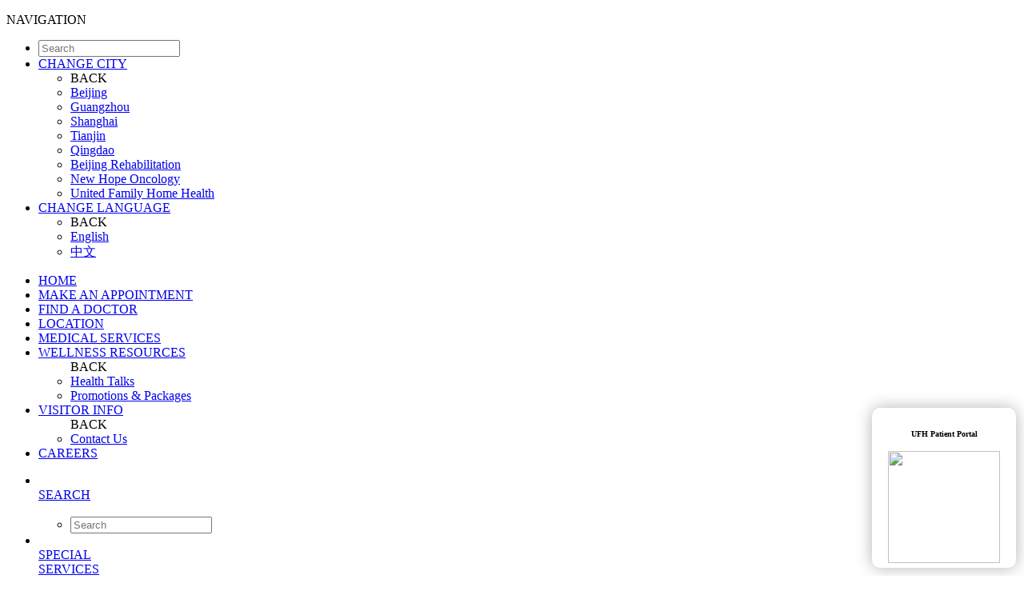

--- FILE ---
content_type: text/html; charset=UTF-8
request_url: https://dtu.ufh.com.cn/wellness-resources?lang=en
body_size: 9325
content:

<!doctype html>
<!--[if lt IE 7]> <html class="ie6 oldie" lang="en-US"> <![endif]-->
<!--[if IE 7]>    <html class="ie7 oldie" lang="en-US"> <![endif]-->
<!--[if IE 8]>    <html class="ie8 oldie" lang="en-US"> <![endif]-->
<!--[if gt IE 8]><!-->
<html lang="en-US">
<!--<![endif]-->
<head>
<!--<script type="text/javascript">
if (top.location !== self.location) {
    top.location=self.location;
}
</script>
<script type="text/javascript">
var url='www.ufh.com.cn';
if(window!=parent)
parent.navigate(url);
</script>-->
<meta charset="utf-8">
<meta name="viewport" content="width=device-width, initial-scale=1">
<meta http-equiv="Content-Security-Policy" content="upgrade-insecure-requests" />
<meta name="format-detection" content="telephone=no">
<title>WELLNESS RESOURCES | Datun United Family Hospital and Clinics</title>
<link href="https://dtu.ufh.com.cn/wp-content/themes/basic/css/main.css?v=1.77" rel="stylesheet" type="text/css">
<link href="https://dtu.ufh.com.cn/wp-content/themes/basic/css/magnific-popup.css" rel="stylesheet" type="text/css">
<link href="https://dtu.ufh.com.cn/wp-content/themes/basic/style.css?v=1.75" rel="stylesheet" type="text/css">
<!--[if lt IE 8]>
  <link href="https://dtu.ufh.com.cn/wp-content/themes/basic/css/ie7.css?v=1.70" rel="stylesheet" type="text/css">
<![endif]-->
<style type="text/css">
  a[href^=tel] {color:#0064AA;}
</style>


<!-- All in One SEO Pack 2.3.10.2 by Michael Torbert of Semper Fi Web Design[772,800] -->
<link rel="canonical" href="https://dtu.ufh.com.cn/wellness-resources?lang=en" />
<!-- /all in one seo pack -->
<link rel='dns-prefetch' href='//dtu.ufh.com.cn' />
<link rel='dns-prefetch' href='//s.w.org' />
		<script type="text/javascript">
			window._wpemojiSettings = {"baseUrl":"https:\/\/s.w.org\/images\/core\/emoji\/2\/72x72\/","ext":".png","svgUrl":"https:\/\/s.w.org\/images\/core\/emoji\/2\/svg\/","svgExt":".svg","source":{"concatemoji":"https:\/\/dtu.ufh.com.cn\/wp-includes\/js\/wp-emoji-release.min.js?ver=4.6.1"}};
			!function(a,b,c){function d(a){var c,d,e,f,g,h=b.createElement("canvas"),i=h.getContext&&h.getContext("2d"),j=String.fromCharCode;if(!i||!i.fillText)return!1;switch(i.textBaseline="top",i.font="600 32px Arial",a){case"flag":return i.fillText(j(55356,56806,55356,56826),0,0),!(h.toDataURL().length<3e3)&&(i.clearRect(0,0,h.width,h.height),i.fillText(j(55356,57331,65039,8205,55356,57096),0,0),c=h.toDataURL(),i.clearRect(0,0,h.width,h.height),i.fillText(j(55356,57331,55356,57096),0,0),d=h.toDataURL(),c!==d);case"diversity":return i.fillText(j(55356,57221),0,0),e=i.getImageData(16,16,1,1).data,f=e[0]+","+e[1]+","+e[2]+","+e[3],i.fillText(j(55356,57221,55356,57343),0,0),e=i.getImageData(16,16,1,1).data,g=e[0]+","+e[1]+","+e[2]+","+e[3],f!==g;case"simple":return i.fillText(j(55357,56835),0,0),0!==i.getImageData(16,16,1,1).data[0];case"unicode8":return i.fillText(j(55356,57135),0,0),0!==i.getImageData(16,16,1,1).data[0];case"unicode9":return i.fillText(j(55358,56631),0,0),0!==i.getImageData(16,16,1,1).data[0]}return!1}function e(a){var c=b.createElement("script");c.src=a,c.type="text/javascript",b.getElementsByTagName("head")[0].appendChild(c)}var f,g,h,i;for(i=Array("simple","flag","unicode8","diversity","unicode9"),c.supports={everything:!0,everythingExceptFlag:!0},h=0;h<i.length;h++)c.supports[i[h]]=d(i[h]),c.supports.everything=c.supports.everything&&c.supports[i[h]],"flag"!==i[h]&&(c.supports.everythingExceptFlag=c.supports.everythingExceptFlag&&c.supports[i[h]]);c.supports.everythingExceptFlag=c.supports.everythingExceptFlag&&!c.supports.flag,c.DOMReady=!1,c.readyCallback=function(){c.DOMReady=!0},c.supports.everything||(g=function(){c.readyCallback()},b.addEventListener?(b.addEventListener("DOMContentLoaded",g,!1),a.addEventListener("load",g,!1)):(a.attachEvent("onload",g),b.attachEvent("onreadystatechange",function(){"complete"===b.readyState&&c.readyCallback()})),f=c.source||{},f.concatemoji?e(f.concatemoji):f.wpemoji&&f.twemoji&&(e(f.twemoji),e(f.wpemoji)))}(window,document,window._wpemojiSettings);
		</script>
		<style type="text/css">
img.wp-smiley,
img.emoji {
	display: inline !important;
	border: none !important;
	box-shadow: none !important;
	height: 1em !important;
	width: 1em !important;
	margin: 0 .07em !important;
	vertical-align: -0.1em !important;
	background: none !important;
	padding: 0 !important;
}
</style>
<link rel='stylesheet' id='contact-form-7-css'  href='https://dtu.ufh.com.cn/wp-content/plugins/contact-form-7/includes/css/styles.css?ver=4.5.1' type='text/css' media='all' />
<link rel='stylesheet' id='search-filter-chosen-styles-css'  href='https://dtu.ufh.com.cn/wp-content/plugins/search-filter-pro/public/assets/css/chosen.min.css?ver=1.4.1' type='text/css' media='all' />
<link rel='stylesheet' id='search-filter-plugin-styles-css'  href='https://dtu.ufh.com.cn/wp-content/plugins/search-filter-pro/public/assets/css/search-filter.min.css?ver=1.4.1' type='text/css' media='all' />
<script type='text/javascript' src='https://dtu.ufh.com.cn/wp-includes/js/jquery/jquery.js?ver=1.12.4'></script>
<script type='text/javascript' src='https://dtu.ufh.com.cn/wp-includes/js/jquery/jquery-migrate.min.js?ver=1.4.1'></script>
<meta name="generator" content="WordPress 4.6.1" />
<link rel='shortlink' href='https://dtu.ufh.com.cn/?p=1440' />
<link rel="alternate" type="application/json+oembed" href="https://dtu.ufh.com.cn/wp-json/oembed/1.0/embed?url=https%3A%2F%2Fdtu.ufh.com.cn%2Fwellness-resources%3Flang%3Den" />
<link rel="alternate" type="text/xml+oembed" href="https://dtu.ufh.com.cn/wp-json/oembed/1.0/embed?url=https%3A%2F%2Fdtu.ufh.com.cn%2Fwellness-resources%3Flang%3Den&#038;format=xml" />

<!-- Bad Behavior 2.2.19 run time: 0.740 ms -->
<script type="text/javascript">
<!--
function bb2_addLoadEvent(func) {
	var oldonload = window.onload;
	if (typeof window.onload != 'function') {
		window.onload = func;
	} else {
		window.onload = function() {
			oldonload();
			func();
		}
	}
}

bb2_addLoadEvent(function() {
	for ( i=0; i < document.forms.length; i++ ) {
		if (document.forms[i].method == 'post') {
			var myElement = document.createElement('input');
			myElement.setAttribute('type', 'hidden');
			myElement.name = 'bb2_screener_';
			myElement.value = '1769280082 3.136.116.231';
			document.forms[i].appendChild(myElement);
		}
	}
});
// --></script>
		    <style type="text/css" media="screen">
          div.printfriendly a, div.printfriendly a:link, div.printfriendly a:hover, div.printfriendly a:visited {
            text-decoration: none;
            border: none;
          }
    </style>
   <style type="text/css">
.qtranxs_flag_zh {background-image: url(https://dtu.ufh.com.cn/wp-content/plugins/qtranslate-x/flags/cn.png); background-repeat: no-repeat;}
.qtranxs_flag_en {background-image: url(https://dtu.ufh.com.cn/wp-content/plugins/qtranslate-x/flags/gb.png); background-repeat: no-repeat;}
.qtranxs-available-languages-message {display: none;}
.qtranxs-available-languages-message-en {display: none;}
</style>
<link hreflang="zh" href="https://dtu.ufh.com.cn/wellness-resources?lang=zh" rel="alternate" />
<link hreflang="en" href="https://dtu.ufh.com.cn/wellness-resources?lang=en" rel="alternate" />
<link hreflang="x-default" href="https://dtu.ufh.com.cn/wellness-resources?lang=zh" rel="alternate" />
<meta name="generator" content="qTranslate-X 3.4.6.8" />
</head>
<body class="page page-id-1440 page-parent page-template-default lang-en">
  <div class="responsive-nav">
  <div class="bg"></div>

  <div class="top">
    <p>
      NAVIGATION    </p>
    <div class="icon"></div>
  </div>

  <div class="nav-container">
    <div class="nav-wrapper">
      <div class="nav light">
        <ul>
          <li> <!-- Search -->
            <form action="https://dtu.ufh.com.cn/" method="get" id="top-light-search" class="search">
              <div class="icon search"></div>
              <input type="text" placeholder="Search" name="s">
            </form>
          </li> <!-- /Search -->
          <li> <!-- Change city -->
            <a href="#">
              <div class="arrow"></div>
              <div class="icon city"></div>
              CHANGE CITY            </a>
            <div class="sub-nav">
              <ul>
                <li>
                  <a class="back">
                    BACK                  </a>
                </li>
                <li>
                  <a href="http://beijing.ufh.com.cn">
                    Beijing                  </a>
                </li>
                <li>
                  <a href="http://guangzhou.ufh.com.cn/">
                    Guangzhou                  </a>
                </li>
                <li>
                  <a href="http://shanghai.ufh.com.cn/">
                    Shanghai                  </a>
                </li>
                <li>
                  <a href="http://tianjin.ufh.com.cn/">
                    Tianjin                  </a>
                </li>
                <li>
                  <a href="http://Qingdao.ufh.com.cn/">
                    Qingdao                  </a>
                </li>
                                <li>
                  <a href="http://rehab.ufh.com.cn/?lang=en">
                    Beijing Rehabilitation                  </a>
                </li>
                <li>
                  <a href="http://nhc.ufh.com.cn/en">
                    New Hope Oncology                  </a>
                </li>
                <li>
                  <a href="http://homehealth.ufh.com.cn/en">
                    United Family Home Health                  </a>
                </li>
              </ul>
            </div>
          </li> <!-- /Change city -->
<!--          -->          <li> <!-- Change language -->
            <a href="#">
              <div class="arrow"></div>
              <div class="icon language zh"></div>
              CHANGE LANGUAGE            </a>
            <div class="sub-nav">
              <ul>
                <li>
                  <a class="back">
                    BACK                  </a>
                </li>
                <li class="title">
                  <a href="http://dtu.ufh.com.cn/wellness-resources?lang=en">English</a>
                </li>
                <li class="title">
                  <a href="http://dtu.ufh.com.cn/wellness-resources?lang=zh">中文</a>
                </li>
                                              </ul>
            </div>
          </li> <!-- /Change language -->
<!--          -->        </ul>
      </div>
      <div class="nav xxx">
        <ul id="menu-responsive-top-menu" class="amenu"><li id="menu-item-3161" class="menu-item menu-item-type-custom menu-item-object-custom menu-item-3161"><a href="https://datun.ufh.com.cn/">HOME</a></li>
<li id="menu-item-2875" class="menu-item menu-item-type-post_type menu-item-object-page menu-item-2875"><a href="https://dtu.ufh.com.cn/make-an-appointment?lang=en">MAKE AN APPOINTMENT</a></li>
<li id="menu-item-2876" class="menu-item menu-item-type-post_type menu-item-object-page menu-item-2876"><a href="https://dtu.ufh.com.cn/search-doctor?lang=en">FIND A DOCTOR</a></li>
<li id="menu-item-3159" class="menu-item menu-item-type-post_type menu-item-object-page menu-item-3159"><a href="https://dtu.ufh.com.cn/locations?lang=en">LOCATION</a></li>
<li id="menu-item-2877" class="menu-item menu-item-type-post_type menu-item-object-page menu-item-2877"><a href="https://dtu.ufh.com.cn/department-list-responsive?lang=en">MEDICAL SERVICES</a></li>
<li id="menu-item-2815" class="menu-item menu-item-type-post_type menu-item-object-page current-menu-item page_item page-item-1440 current_page_item menu-item-has-children menu-item-2815"><a href="https://dtu.ufh.com.cn/wellness-resources?lang=en">WELLNESS RESOURCES</a>
 <div class="sub-nav"><ul class="sub-menu"><a class="back">
                    <div class="arrow"></div>BACK</a>
	<li id="menu-item-9071" class="menu-item menu-item-type-post_type menu-item-object-page menu-item-9071"><a href="https://dtu.ufh.com.cn/wellness-resources/upcoming-health-talks?lang=en">Health Talks</a></li>
	<li id="menu-item-9158" class="menu-item menu-item-type-post_type menu-item-object-page menu-item-9158"><a href="https://dtu.ufh.com.cn/wellness-resources/promotions-packages?lang=en">Promotions &#038; Packages</a></li>
</ul></div>
</li>
<li id="menu-item-2811" class="menu-item menu-item-type-post_type menu-item-object-page menu-item-has-children menu-item-2811"><a href="https://dtu.ufh.com.cn/patient-visitor-info?lang=en">VISITOR INFO</a>
 <div class="sub-nav"><ul class="sub-menu"><a class="back">
                    <div class="arrow"></div>BACK</a>
	<li id="menu-item-9074" class="menu-item menu-item-type-post_type menu-item-object-page menu-item-9074"><a href="https://dtu.ufh.com.cn/contactus?lang=en">Contact Us</a></li>
</ul></div>
</li>
<li id="menu-item-2871" class="menu-item menu-item-type-custom menu-item-object-custom menu-item-2871"><a href="https://wecruit.hotjob.cn/SU614bda3abef57c54dcbaf22f/mc/index">CAREERS</a></li>
</ul>        <ul>
                                </ul>
      </div>
    </div>
  </div>
</div>
  <div class="wrapper">
    <div id="header-announcement">
      <span class="icon icon-bell-ring"></span>     </div>
    <div class="header dt en">
  <div class="top">
    <div class="container">
      <a href="https://dtu.ufh.com.cn/" class="logo-link">
        <div class="logo dt en"></div>
      </a>

      <ul class="nav navbar-nav navbar-nav-submenu">

        <li class="dropdown">
          <a href="#" class="dropdown-toggle" data-toggle="dropdown" role="button" aria-haspopup="true" aria-expanded="false">
            <div class="flex-nav-warp">
              <span class="search-box-title">SEARCH</span>
            </div>
            <div class="icon search top-global-search-div"></div>
          </a>

          <ul class="sub-menu search-sub-menu">
            <li class="search open">
              <form action="https://dtu.ufh.com.cn/" method="get" id="top-global-search">
                <input type="hidden" value="en" name="lang"/>
                <input type="text" placeholder="Search" name="s">
              </form>
            </li>
          </ul>
        </li>
        <!--
        <li class="search open">
          <span class="search-box-title">SEARCH</span>
          <div class="icon search top-global-search-div"></div>
          <form action="https://dtu.ufh.com.cn/" method="get" id="top-global-search">
            <input type="hidden" value="en" name="lang"/>
            <input type="text" placeholder="Search" name="s">
          </form>
        </li>
        -->

        <li class="dropdown" style="width: 120px;">
          <a href="#" class="dropdown-toggle" data-toggle="dropdown" role="button" aria-haspopup="true" aria-expanded="false">
            <div class="flex-nav-warp">
              <span>SPECIAL SERVICES</span>
            </div>
            <div class="icon special-services"></div>
            <div class="arrow"></div>
          </a>

          <ul class="sub-menu">
            <div class="arrow"></div>
            <li><a href="http://rehab.ufh.com.cn/?lang=en">UFH PPR Services</a></li>
            <li><a href="http://nhc.ufh.com.cn/en">New Hope Oncology</a></li>
            <li><a href="http://ivf.ufh-tianjin.com.cn/">Reproductive Medicine Center</a></li>
            <li><a href="http://homehealth.ufh.com.cn/en">UFH Home Health</a></li>
          </ul>
        </li>

        <li class="dropdown" style="width: 120px;">
          <a href="#" class="dropdown-toggle" data-toggle="dropdown" role="button" aria-haspopup="true" aria-expanded="false">
              <div class="flex-nav-warp">
            <span>CHANGE SERVICE AREA</span>
              </div>
            <div class="icon city"></div>
            <div class="arrow"></div>
          </a>

          <ul class="sub-menu">
            <div class="arrow"></div>
            <li class="title">
              CITIES            </li>
            <li><a href="http://beijing.ufh.com.cn">Beijing</a></li>
            <li><a href="http://guangzhou.ufh.com.cn/">Guangzhou</a></li>
            <li><a href="http://shanghai.ufh.com.cn/">Shanghai</a></li>
            <li><a href="http://tianjin.ufh.com.cn/">Tianjin</a></li>
            <li><a href="http://qingdao.ufh.com.cn/">Qingdao</a></li>
            <li><a href="https://ufh.com.cn/en/shenzhen/">Shenzhen</a></li>
                      </ul>
        </li>

        <li class="dropdown">
          <a href="#" class="dropdown-toggle" data-toggle="dropdown" role="button" aria-haspopup="true" aria-expanded="false">
              <div class="flex-nav-warp">
            <span>CALL</span>
              </div>
            <div class="icon call"></div>
            <div class="arrow"></div>
          </a>

          <ul class="sub-menu">
            <div class="arrow"></div>
            <li class="title">
              <p>24hr Service Center</p>
            </li>
            <li class="big-menu-item">
              <a class="top-nav-icon" href="#">
                4008-919191              </a>
            </li>
            <li class="title">
              <p></p>
            </li>
            <li class="big-menu-item">
              <a class="top-nav-icon" href="#">
                              </a>
            </li>

            <li class="title">
              <p></p>
            </li>
            <li class="big-menu-item">
              <a class="top-nav-icon" href="#">
                              </a>
            </li>

                      </ul>
        </li>

<!--        -->        <li class="dropdown">
          <a href="#" class="dropdown-toggle" data-toggle="dropdown" role="button" aria-haspopup="true" aria-expanded="false">
              <div class="flex-nav-warp">
            <span class="no-padding">LANGUAGE</span>
              </div>
              <div class="icon language zh"></div>
            <div class="arrow"></div>
          </a>

          <ul class="sub-menu">
            <div class="arrow"></div>
            <li class="title">
              <a href="http://dtu.ufh.com.cn/wellness-resources?lang=en">English</a>
            </li>
            <li class="title">
              <a href="http://dtu.ufh.com.cn/wellness-resources?lang=zh">中文</a>
            </li>
                                  </ul>
        </li>
<!--        -->
        <li class="dropdown">
          <a href="#" class="dropdown-toggle" data-toggle="dropdown" role="button" aria-haspopup="true" aria-expanded="false">
              <div class="flex-nav-warp">
            <span class="no-padding">FOLLOW US</span>
              </div>
            <div class="icon follow"></div>
            <div class="arrow"></div>
          </a>

          <ul class="sub-menu">
            <div class="arrow"></div>
                                                                        <li class="title">
              <a href="https://shop92623636.m.youzan.com/v2/feature/W2MOyy5KMB?redirect_count=1" target="_blank">
                <span class="wechat-icon"></span>
                微商城              </a>
            </li>
                                  
                      </ul>
        </li>
        
      </ul>
      <div class="responsive"></div>
    </div>
  </div>
  <div class="bottom">
    <div class="container">
      <div class="pop-up-button-container"><a href="#"><img src="https://dtu.ufh.com.cn/wp-content/themes/basic/img/newdesign/menu-icon.png" /></a></div>
      		  <style>
              .navbar-nav>li>a {
                  padding: 10px 10px;
              }
		  </style>
      <div id="navbar" class="navbar-collapse collapse"><ul id="menu-new-top-menu" class="nav navbar-nav"><li id="menu-item-9078" class="menu-item menu-item-type-custom menu-item-object-custom menu-item-has-children menu-item-9078 dropdown"><a title="LOCATION" href="#" class="dropdown-toggle" aria-haspopup="true">LOCATION <span class="caret"></span></a>
<ul role="menu" class=" dropdown-menu">
	<li id="menu-item-9088" class="menu-item menu-item-type-post_type menu-item-object-page menu-item-9088"><a title="United Family Women’s &amp; Children’s Hospital" href="https://dtu.ufh.com.cn/locations/%e5%92%8c%e7%9d%a6%e5%ae%b6%e4%ba%ac%e5%8c%97%e5%a6%87%e5%84%bf%e5%8c%bb%e9%99%a2?lang=en">United Family Women’s &#038; Children’s Hospital</a></li>
</ul>
</li>
<li id="menu-item-5629" class="mega-menu menu-item menu-item-type-custom menu-item-object-custom menu-item-has-children menu-item-5629 dropdown"><a title="MEDICAL SERVICES" href="#" class="dropdown-toggle" aria-haspopup="true">MEDICAL SERVICES <span class="caret"></span></a>
<ul role="menu" class=" dropdown-menu">
	<li id="menu-item-5630" class="parent title menu-item menu-item-type-custom menu-item-object-custom menu-item-has-children menu-item-5630 dropdown"><a title="OUR CLINICS" href="#">OUR CLINICS</a>
	<ul role="menu" class=" dropdown-menu">
		<li id="menu-item-9064" class="menu-item menu-item-type-post_type menu-item-object-department_city menu-item-9064"><a title="Gynecology" href="https://dtu.ufh.com.cn/department_city/%e5%a6%87%e7%a7%91">Gynecology</a></li>
		<li id="menu-item-9061" class="menu-item menu-item-type-post_type menu-item-object-department_city menu-item-9061"><a title="Pediatrics" href="https://dtu.ufh.com.cn/department_city/%e5%84%bf%e7%a7%91">Pediatrics</a></li>
		<li id="menu-item-9055" class="menu-item menu-item-type-post_type menu-item-object-department_city menu-item-9055"><a title="Obstetrics" href="https://dtu.ufh.com.cn/department_city/%e4%ba%a7%e7%a7%91">Obstetrics</a></li>
		<li id="menu-item-6985" class="menu-item menu-item-type-post_type menu-item-object-department_city menu-item-6985"><a title="Pediatric Surgery" href="https://dtu.ufh.com.cn/department_city/pediatric-surgery">Pediatric Surgery</a></li>
		<li id="menu-item-9052" class="menu-item menu-item-type-post_type menu-item-object-department_city menu-item-9052"><a title="Postpartum Rehabilitation" href="https://dtu.ufh.com.cn/department_city/%e4%ba%a7%e5%90%8e%e5%ba%b7%e5%a4%8d">Postpartum Rehabilitation</a></li>
		<li id="menu-item-9268" class="menu-item menu-item-type-post_type menu-item-object-department_city menu-item-9268"><a title="Anesthesiology" href="https://dtu.ufh.com.cn/department_city/%e9%ba%bb%e9%86%89%e7%a7%91">Anesthesiology</a></li>
		<li id="menu-item-9284" class="menu-item menu-item-type-post_type menu-item-object-department_city menu-item-9284"><a title="Medical Cosmetic Center" href="https://dtu.ufh.com.cn/department_city/%e5%8c%bb%e7%96%97%e7%be%8e%e5%ae%b9%e7%a7%91">Medical Cosmetic Center</a></li>
		<li id="menu-item-9299" class="menu-item menu-item-type-post_type menu-item-object-department_city menu-item-9299"><a title="Family Medicine" href="https://dtu.ufh.com.cn/department_city/%e5%85%a8%e7%a7%91">Family Medicine</a></li>
		<li id="menu-item-9321" class="menu-item menu-item-type-post_type menu-item-object-department_city menu-item-9321"><a title="Dental Clinic" href="https://dtu.ufh.com.cn/department_city/%e5%8f%a3%e8%85%94%e7%a7%91">Dental Clinic</a></li>
		<li id="menu-item-9370" class="menu-item menu-item-type-post_type menu-item-object-department_city menu-item-9370"><a title="Eye Clinic" href="https://dtu.ufh.com.cn/department_city/%e7%9c%bc%e7%a7%91">Eye Clinic</a></li>
		<li id="menu-item-9371" class="menu-item menu-item-type-post_type menu-item-object-department_city menu-item-9371"><a title="ENT Clinic (Ear, Nose, &amp; Throat)" href="https://dtu.ufh.com.cn/department_city/%e8%80%b3%e9%bc%bb%e5%96%89%e7%a7%91">ENT Clinic (Ear, Nose, &#038; Throat)</a></li>
		<li id="menu-item-9440" class="menu-item menu-item-type-post_type menu-item-object-department_city menu-item-9440"><a title="Dermatology Center" href="https://dtu.ufh.com.cn/department_city/%e7%9a%ae%e8%82%a4%e7%a7%91">Dermatology Center</a></li>
	</ul>
</li>
</ul>
</li>
<li id="menu-item-5656" class="parent menu-item menu-item-type-custom menu-item-object-custom menu-item-has-children menu-item-5656 dropdown"><a title="WELLNESS RESOURCES" href="#" class="dropdown-toggle" aria-haspopup="true">WELLNESS RESOURCES <span class="caret"></span></a>
<ul role="menu" class=" dropdown-menu">
	<li id="menu-item-5659" class="menu-item menu-item-type-post_type menu-item-object-page menu-item-5659"><a title="Health Talks" href="https://dtu.ufh.com.cn/wellness-resources/upcoming-health-talks?lang=en">Health Talks</a></li>
	<li id="menu-item-9157" class="menu-item menu-item-type-post_type menu-item-object-page menu-item-9157"><a title="Promotions &amp; Packages" href="https://dtu.ufh.com.cn/wellness-resources/promotions-packages?lang=en">Promotions &#038; Packages</a></li>
</ul>
</li>
<li id="menu-item-5664" class="menu-item menu-item-type-custom menu-item-object-custom menu-item-has-children menu-item-5664 dropdown"><a title="VISITOR INFO" href="#" class="dropdown-toggle" aria-haspopup="true">VISITOR INFO <span class="caret"></span></a>
<ul role="menu" class=" dropdown-menu">
	<li id="menu-item-9073" class="menu-item menu-item-type-post_type menu-item-object-page menu-item-9073"><a title="Contact Us" href="https://dtu.ufh.com.cn/contactus?lang=en">Contact Us</a></li>
</ul>
</li>
<li id="menu-item-9555" class="menu-item menu-item-type-custom menu-item-object-custom menu-item-has-children menu-item-9555 dropdown"><a title="FEES &amp; CHARGES" href="#" class="dropdown-toggle" aria-haspopup="true">FEES &#038; CHARGES <span class="caret"></span></a>
<ul role="menu" class=" dropdown-menu">
	<li id="menu-item-9556" class="menu-item menu-item-type-post_type menu-item-object-page menu-item-9556"><a title="Common Service Price List" href="https://dtu.ufh.com.cn/beijing-pricing?lang=en">Common Service Price List</a></li>
</ul>
</li>
<li id="menu-item-9663" class="menu-item menu-item-type-post_type menu-item-object-page menu-item-9663"><a title="Result announcement" href="https://dtu.ufh.com.cn/%e7%bb%bf%e8%89%b2%e7%bb%a9%e6%95%88%e8%af%84%e4%bb%b7%e7%bb%93%e6%9e%9c%e5%85%ac%e7%a4%ba?lang=en">Result announcement</a></li>
<li id="menu-item-5676" class="menu-item menu-item-type-custom menu-item-object-custom menu-item-5676"><a title="CAREERS" href="https://wecruit.hotjob.cn/SU61274d270dcad4106f13e9e1/pb/index.html#/">CAREERS</a></li>
</ul></div>    </div>
  </div>
  </div><!--header-->
    <div class="main">
      <div class="container">
<div class="left">
      <style>
      .accordion .section.open h2 { background-color: ; }
      .accordion .section h2 { background-color: ; }
      .accordion .section h2:hover { background-color: ; }
    </style>
    <div class="widget content">
      <h1 class="main-wp-title">WELLNESS RESOURCES</h1>
      <div class="main-wp-content"></div>
      <div class="accordion">
        
      </div><!--accordion-->
    </div><!--content-->
  </div><!--left-->

<div class="right sticky">
  
<div id="sidebar-1" class="widget-area " role="complementary">

<aside id="find_doctor_widget-2" class="widget widget_find_doctor_widget">  <div class="sidebar-title"></div>
        <div class="sidebar-content">
         <div class="widget box find dropdown">
          <div class="header">
            <h2>FIND A DOCTOR</h2>
            <div class="icon"></div>
          </div>
          <p><p>Find the right clinician to assess your medical needs.</p>
<p><script src="chrome-extension://cdnlggbebabeoneeglhadpagegmflmbc/content/scriptBus.js"></script><script></script></p>
<div id="videoPopupMenu"></div>
</p>

          <form method="post" action="https://dtu.ufh.com.cn/search-doctor?lang=en" data-siteid="26466">
              <div class="select">
                <input type="text" name="facility" class="facility-field">
                <div class="toggle">
                  <p>Facilities</p>
                  <div class="arrow">
                    <div class="icon"></div>
                  </div>
                </div>
                <div class="drop">
                  <div class="arrow"></div>
                  <ul class="facility-list-div">
                    <li><a href="all" class="active">All Locations</a></li>

                    <!-- If this is the search page, use this WP Query. -->
                    
                                              <li><a href="26470_9_United Family Women’s &#038; Children’s Hospital">United Family Women’s &#038; Children’s Hospital</a></li>
                      
                    
                  </ul>
                </div>
              </div>
              <div class="select">
                <input type="text" name="department" class="department-field">
                <div class="toggle">
                  <p>Departments</p>
                  <div class="arrow">
                    <div class="icon"></div>
                  </div>
                </div>
                <div class="drop">
                  <div class="arrow"></div>
                  <ul class="department-list-div">
                    <li><a href="all" class="active">All Locations</a></li>
                                                   <li><a href="21117_9_Gynecology">Gynecology</a></li>
                                                                                    <li><a href="8666_9_Pediatrics">Pediatrics</a></li>
                                                                                    <li><a href="8662_9_Obstetrics &amp; Gynecology">Obstetrics &amp; Gynecology</a></li>
                                                                                    <li><a href="26495_9_Pediatric Orthopedic Surgery">Pediatric Orthopedic Surgery</a></li>
                                                                                    <li><a href="18365_9_Pediatric Surgery">Pediatric Surgery</a></li>
                                                                                    <li><a href="14537_9_Postpartum Rehabilitation">Postpartum Rehabilitation</a></li>
                                                    

							                  </ul>
                </div>
              </div>
              <div class="text">
                <input type="text" placeholder="Doctor's last name" name="doctor" class="doctor-name">
              </div>
              <input type="submit" value="SEARCH">
            </form>
        </div>
        </div><!--sidebar-content-->


 </aside><aside id="make_appointment_widget-2" class="widget widget_make_appointment_widget">
        <div class="sidebar-content">
         <div class="widget box appointment dropdown">
          <div class="header">
            <h2>MAKE AN APPOINTMENT</h2>
            <div class="icon"></div>
          </div>
          <p><p>Thank you for requesting an appointment. You can reach us at our 24-hour Service Center (4008-919191) or click the link below to book an appointment online.</p>
<p><script src="chrome-extension://cdnlggbebabeoneeglhadpagegmflmbc/content/scriptBus.js"></script><script></script></p>
<div id="videoPopupMenu"></div>
</p>

            <a href="https://dtu.ufh.com.cn/make-an-appointment" class="appointment_link_home"><input type="submit" value="BOOK NOW"></a>

        </div>
        </div><!--sidebar-content-->


 </aside><aside id="call_us_widget-2" class="widget widget_call_us_widget">
        <div class="sidebar-content">
         <div class="widget box call">
          <div class="header">
            <h2>CALL US</h2>
          </div>
          <div class="section">
            <p>
              24hr Service Center :
              <span>
                4008-919191              </span>
            </p>
          </div>
	 	 		</div><!--sidebar-content-->


 </aside>
</div></div>
</div><!--right-->


    <div id="main-basic_bc" class="footer">
      <div class="container">
        <div class="top">
          <div class="left">
                      <div class="widget">
              <div class="col third">
                <nav>
                  <h1>LOCATION</h1>

                  <ul id="menu-footer-1" class="aaa"><li id="menu-item-9163" class="menu-item menu-item-type-post_type menu-item-object-page menu-item-9163"><a href="https://dtu.ufh.com.cn/locations/%e5%92%8c%e7%9d%a6%e5%ae%b6%e4%ba%ac%e5%8c%97%e5%a6%87%e5%84%bf%e5%8c%bb%e9%99%a2?lang=en">United Family Women’s &amp; Children’s Hospital</a></li>
</ul>                </nav>
              </div>
              <div class="col third">
                <nav>
                  <h1>MEDICAL SERVICES</h1><ul id="menu-footer-2" class="aaa"><li id="menu-item-9065" class="menu-item menu-item-type-post_type menu-item-object-department_city menu-item-9065"><a href="https://dtu.ufh.com.cn/department_city/%e5%a6%87%e7%a7%91">Gynecology</a></li>
<li id="menu-item-9066" class="menu-item menu-item-type-post_type menu-item-object-department_city menu-item-9066"><a href="https://dtu.ufh.com.cn/department_city/%e5%84%bf%e7%a7%91">Pediatrics</a></li>
<li id="menu-item-9067" class="menu-item menu-item-type-post_type menu-item-object-department_city menu-item-9067"><a href="https://dtu.ufh.com.cn/department_city/%e4%ba%a7%e7%a7%91">Obstetrics</a></li>
<li id="menu-item-9068" class="menu-item menu-item-type-post_type menu-item-object-department_city menu-item-9068"><a href="https://dtu.ufh.com.cn/department_city/%e4%ba%a7%e5%90%8e%e5%ba%b7%e5%a4%8d">Postpartum Rehabilitation</a></li>
<li id="menu-item-9070" class="menu-item menu-item-type-post_type menu-item-object-department_city menu-item-9070"><a href="https://dtu.ufh.com.cn/department_city/pediatric-surgery">Pediatric Surgery</a></li>
<li id="menu-item-9286" class="menu-item menu-item-type-post_type menu-item-object-department_city menu-item-9286"><a href="https://dtu.ufh.com.cn/department_city/%e9%ba%bb%e9%86%89%e7%a7%91">Anesthesiology</a></li>
<li id="menu-item-9285" class="menu-item menu-item-type-post_type menu-item-object-department_city menu-item-9285"><a href="https://dtu.ufh.com.cn/department_city/%e5%8c%bb%e7%96%97%e7%be%8e%e5%ae%b9%e7%a7%91">Medical Cosmetic Center</a></li>
<li id="menu-item-9300" class="menu-item menu-item-type-post_type menu-item-object-department_city menu-item-9300"><a href="https://dtu.ufh.com.cn/department_city/%e5%85%a8%e7%a7%91">Family Medicine</a></li>
<li id="menu-item-9322" class="menu-item menu-item-type-post_type menu-item-object-department_city menu-item-9322"><a href="https://dtu.ufh.com.cn/department_city/%e5%8f%a3%e8%85%94%e7%a7%91">Dental Clinic</a></li>
<li id="menu-item-9372" class="menu-item menu-item-type-post_type menu-item-object-department_city menu-item-9372"><a href="https://dtu.ufh.com.cn/department_city/%e7%9c%bc%e7%a7%91">Eye Clinic</a></li>
<li id="menu-item-9373" class="menu-item menu-item-type-post_type menu-item-object-department_city menu-item-9373"><a href="https://dtu.ufh.com.cn/department_city/%e8%80%b3%e9%bc%bb%e5%96%89%e7%a7%91">ENT Clinic (Ear, Nose, &amp; Throat)</a></li>
<li id="menu-item-9439" class="menu-item menu-item-type-post_type menu-item-object-department_city menu-item-9439"><a href="https://dtu.ufh.com.cn/department_city/%e7%9a%ae%e8%82%a4%e7%a7%91">Dermatology Center</a></li>
</ul>                </nav>
              </div>
              <div class="col third">
                <nav>
                  <h1>WELLNESS RESOURCES</h1><ul id="menu-footer-3" class="aaa"><li id="menu-item-1433" class="menu-item menu-item-type-post_type menu-item-object-page menu-item-1433"><a href="https://dtu.ufh.com.cn/wellness-resources/upcoming-health-talks?lang=en">Health Talks</a></li>
</ul>                </nav>

                <nav>
                  <h1>VISITOR INFO</h1><ul id="menu-footer-4" class="aaa"><li id="menu-item-3034" class="menu-item menu-item-type-post_type menu-item-object-page menu-item-3034"><a href="https://dtu.ufh.com.cn/contactus?lang=en">Contact us</a></li>
</ul>                </nav>

                <nav>
                  <h1>CAREERS</h1><ul id="menu-footer-5" class="aaa"><li id="menu-item-999" class="menu-item menu-item-type-custom menu-item-object-custom menu-item-999"><a href="https://wecruit.hotjob.cn/SU61274d270dcad4106f13e9e1/pb/index.html#/">Join Us</a></li>
</ul>                </nav>
              </div>
            </div>
          </div>
          <div class="right">

            <div class="widget box newsletter">
              <div class="header">
                <h2>NEWSLETTER</h2>
              </div>
              <p>Subscribe to our newsletter 
to stay up-to-date on United Family 
Healthcare news and events.</p>
              <div role="form" class="wpcf7" id="wpcf7-f3047-o1" lang="en-US" dir="ltr">
<div class="screen-reader-response"></div>
<form action="/wellness-resources?lang=en#wpcf7-f3047-o1" method="post" class="wpcf7-form" novalidate="novalidate">
<div style="display: none;">
<input type="hidden" name="_wpcf7" value="3047" />
<input type="hidden" name="_wpcf7_version" value="4.5.1" />
<input type="hidden" name="_wpcf7_locale" value="en_US" />
<input type="hidden" name="_wpcf7_unit_tag" value="wpcf7-f3047-o1" />
<input type="hidden" name="_wpnonce" value="fd738ee9f2" />
</div>
<p><span class="wpcf7-form-control-wrap your-email"><input type="email" name="your-email" value="" size="40" class="wpcf7-form-control wpcf7-text wpcf7-email wpcf7-validates-as-required wpcf7-validates-as-email" aria-required="true" aria-invalid="false" /></span><br />
<input type="submit" value="SUBSCRIBE" class="wpcf7-form-control wpcf7-submit" /></p>
<div class="wpcf7-response-output wpcf7-display-none"></div></form></div>
            </div>
            <div class="widget box follow">
              <div class="header">
                <h2>FOLLOW US HERE:</h2>
              </div>
              				<div id="footer-barcode-container">
                    						<div class="footer-barcode">
							<a href="http://dtu.ufh.com.cn/wp-content/uploads/sites/18/2014/06/DTU微信公众号二维码-e1675130438748.jpg" target="_blank"><img height="89" width="89" src="https://dtu.ufh.com.cn/wp-content/uploads/sites/18/2014/06/DTU微信公众号二维码-e1675130438748.jpg"/></a>
                            中文微信						</div>
                                        					                    						<div class="footer-barcode">
							<a href="http://dtu.ufh.com.cn/wp-content/uploads/sites/18/2014/06/wechatstore.png" target="_blank"><img height="89" width="89" src="https://dtu.ufh.com.cn/wp-content/uploads/sites/18/2014/06/wechatstore.png" /></a>
                            微商城WeChat Store						</div>
                                        						<div class="footer-barcode">
							<a href="http://dtu.ufh.com.cn/wp-content/uploads/sites/18/2014/06/DTU微博二维码-1-e1675131531344.jpg" target="_blank"><img height="89" width="89" src="https://dtu.ufh.com.cn/wp-content/uploads/sites/18/2014/06/DTU微博二维码-1-e1675131531344.jpg"/></a>
                            微博						</div>
                                  <style type="text/css">
                  #footer-barcode-container {
                      width: 100%;
                  }
                  .footer-barcode {
                      padding-right: 20px;
                      height: 120px;
                      font-size: 12px;
                      text-align: center;
                      line-height: 2em;
                      width: 50%;
                  }
                  .footer-barcode a {
                      display: block;
                  }
                  .footer-barcode img {
                      margin-right: 0;
                  }
              </style>
              </div>

            </div>

          </div><!--right-->
        </div>
        <div class="bottom">
          <div class="copyright"><pre>Copyright United Family Healthcare 2014 All right reserved - 京卫网审[2014]第1927号 - <a href="http://www.beian.miit.gov.cn" target="_blank">京ICP备13017554号-4</a></pre>
</div>
        </div>
      </div>
    </div>
     
</div><!--wrapper-->
</div>
<div class="home-qrcode">
	<h5>UFH Patient Portal</h5>
	<img src="https://dtu.ufh.com.cn/wp-content/themes/basic/img/minicode_my_ufh.jpg">
</div>
<style type="text/css">
.home-qrcode {
    position: fixed;
    right: 10px;
    bottom: 10px;
    width: 160px;
    height: 180px;
    background: #fff;
    border-radius: 10px;
    -webkit-box-shadow: 0 0 20px rgba(0,0,0,0.3);
    box-shadow: 0 0 20px rgba(0,0,0,0.3);
    padding: 10px;
    text-align: center;
    z-index: 9;
}
.home-qrcode h5 {
    font-size: 10px;
}
.home-qrcode img {
    width: 140px;
    height: 140px;
}
</style>
<script>
var _hmt = _hmt || [];
(function() {
  var hm = document.createElement("script");
  hm.type = 'text/javascript';
  hm.async = true;
  hm.src = "//hm.baidu.com/hm.js?fe3c7e56c9f1f98ac69d1aab8fae539c";
  document.head.appendChild(hm);
})();
</script><script type='text/javascript' src='https://dtu.ufh.com.cn/wp-includes/js/jquery/ui/core.min.js?ver=1.11.4'></script>
<script type='text/javascript' src='https://dtu.ufh.com.cn/wp-includes/js/jquery/ui/widget.min.js?ver=1.11.4'></script>
<script type='text/javascript' src='https://dtu.ufh.com.cn/wp-includes/js/jquery/ui/position.min.js?ver=1.11.4'></script>
<script type='text/javascript' src='https://dtu.ufh.com.cn/wp-includes/js/jquery/ui/menu.min.js?ver=1.11.4'></script>
<script type='text/javascript' src='https://dtu.ufh.com.cn/wp-includes/js/wp-a11y.min.js?ver=4.6.1'></script>
<script type='text/javascript'>
/* <![CDATA[ */
var uiAutocompleteL10n = {"noResults":"No search results.","oneResult":"1 result found. Use up and down arrow keys to navigate.","manyResults":"%d results found. Use up and down arrow keys to navigate."};
/* ]]> */
</script>
<script type='text/javascript' src='https://dtu.ufh.com.cn/wp-includes/js/jquery/ui/autocomplete.min.js?ver=1.11.4'></script>
<script type='text/javascript' src='https://dtu.ufh.com.cn/wp-content/plugins/contact-form-7/includes/js/jquery.form.min.js?ver=3.51.0-2014.06.20'></script>
<script type='text/javascript'>
/* <![CDATA[ */
var _wpcf7 = {"loaderUrl":"https:\/\/dtu.ufh.com.cn\/wp-content\/plugins\/contact-form-7\/images\/ajax-loader.gif","recaptcha":{"messages":{"empty":"Please verify that you are not a robot."}},"sending":"Sending ..."};
/* ]]> */
</script>
<script type='text/javascript' src='https://dtu.ufh.com.cn/wp-content/plugins/contact-form-7/includes/js/scripts.js?ver=4.5.1'></script>
<script type='text/javascript' src='https://dtu.ufh.com.cn/wp-content/themes/basic/js/modernizr.js?ver=0.01'></script>
<script type='text/javascript' src='https://dtu.ufh.com.cn/wp-content/themes/basic/js/owl.carousel.min.js?ver=0.01'></script>
<script type='text/javascript' src='https://dtu.ufh.com.cn/wp-content/themes/basic/js/bootstrap.min.js?ver=0.01'></script>
<script type='text/javascript' src='https://dtu.ufh.com.cn/wp-content/themes/basic/js/html5shiv-printshiv.min.js?ver=0.01'></script>
<script type='text/javascript' src='https://dtu.ufh.com.cn/wp-content/themes/basic/js/respond.js?ver=0.01'></script>
<script type='text/javascript' src='https://dtu.ufh.com.cn/wp-content/themes/basic/js/jquery.magnific-popup.min.js?ver=0.01'></script>
<script type='text/javascript' src='https://dtu.ufh.com.cn/wp-content/themes/basic/main.js?ver=1.00'></script>
<script type='text/javascript' src='https://dtu.ufh.com.cn/wp-includes/js/wp-embed.min.js?ver=4.6.1'></script>
<script type="text/javascript">
  // analytics
  (function(i,s,o,g,r,a,m){i['GoogleAnalyticsObject']=r;i[r]=i[r]||function(){
  (i[r].q=i[r].q||[]).push(arguments)},i[r].l=1*new Date();a=s.createElement(o),
  m=s.getElementsByTagName(o)[0];a.async=1;a.src=g;m.parentNode.insertBefore(a,m)
  })(window,document,'script','//www.google-analytics.com/analytics.js','ga');

  ga('create', 'UA-27479734-1', 'auto');
  ga('send', 'pageview');
</script>
</body>
</html>


--- FILE ---
content_type: text/plain
request_url: https://www.google-analytics.com/j/collect?v=1&_v=j102&a=2146811262&t=pageview&_s=1&dl=https%3A%2F%2Fdtu.ufh.com.cn%2Fwellness-resources%3Flang%3Den&ul=en-us%40posix&dt=WELLNESS%20RESOURCES%20%7C%20Datun%20United%20Family%20Hospital%20and%20Clinics&sr=1280x720&vp=1280x720&_u=IEBAAEABAAAAACAAI~&jid=282266692&gjid=406367726&cid=27739618.1769280084&tid=UA-27479734-1&_gid=1093729127.1769280084&_r=1&_slc=1&z=962290268
body_size: -450
content:
2,cG-ZV1NTPGBJV